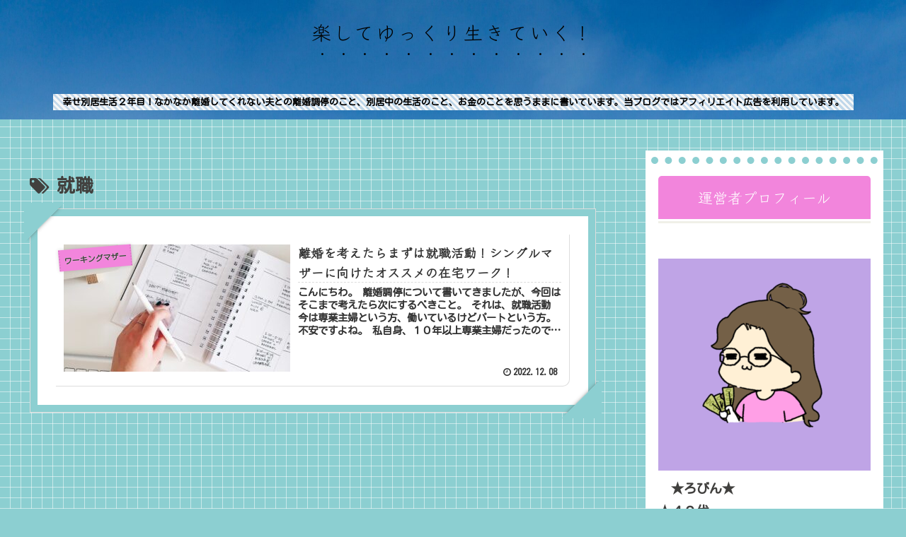

--- FILE ---
content_type: text/html; charset=utf-8
request_url: https://www.google.com/recaptcha/api2/aframe
body_size: 267
content:
<!DOCTYPE HTML><html><head><meta http-equiv="content-type" content="text/html; charset=UTF-8"></head><body><script nonce="XjhHY64ty9warS-Tkp6Reg">/** Anti-fraud and anti-abuse applications only. See google.com/recaptcha */ try{var clients={'sodar':'https://pagead2.googlesyndication.com/pagead/sodar?'};window.addEventListener("message",function(a){try{if(a.source===window.parent){var b=JSON.parse(a.data);var c=clients[b['id']];if(c){var d=document.createElement('img');d.src=c+b['params']+'&rc='+(localStorage.getItem("rc::a")?sessionStorage.getItem("rc::b"):"");window.document.body.appendChild(d);sessionStorage.setItem("rc::e",parseInt(sessionStorage.getItem("rc::e")||0)+1);localStorage.setItem("rc::h",'1768913037586');}}}catch(b){}});window.parent.postMessage("_grecaptcha_ready", "*");}catch(b){}</script></body></html>